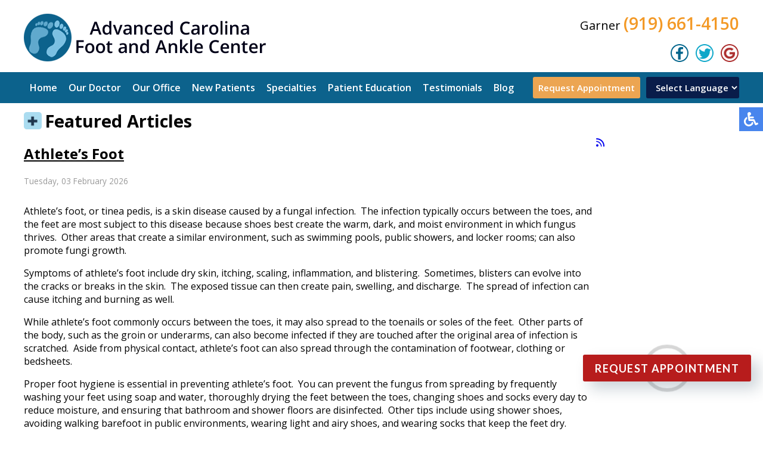

--- FILE ---
content_type: text/html; charset=utf-8
request_url: https://acfac.net/featured-articles/item/266-tarsal-tunnel-syndrome.html
body_size: 14155
content:
<!DOCTYPE html PUBLIC "-//W3C//DTD XHTML 1.0 Transitional//EN" "http://www.w3.org/TR/xhtml1/DTD/xhtml1-transitional.dtd">
<html xmlns="http://www.w3.org/1999/xhtml" xml:lang="en-gb" lang="en-gb" dir="ltr" >
<head>
<!-- Google Tag Manager -->
<!-- End Google Tag Manager -->
<meta charset="utf-8">
<meta name="robots" content="max-snippet:-1, max-image-preview:large, max-video-preview:-1">
<meta name="description" content="Chukwuma Ukata, DPM is a foot doctor that specializes in foot, ankle and heel pain treatments in the Garner, NC area.">
<link rel="preconnect" href="https://fonts.gstatic.com" crossorigin="anonymous" />
<link rel="preload" href="/templates/acfas/images/loc.png" as="image" />
<link rel="preload" href="/templates/acfas/images/spec.png" as="image" />
<link rel="preload" href="/templates/acfas/images/serv.png" as="image" />
<link rel="preload" href="/templates/acfas/images/conn.png" as="image" />
<link rel="preload" href="/media/com_rsblog/webfonts/fa-regular-400.woff2" as="font" crossorigin="anonymous" />
<link rel="preload" href="/media/com_rsblog/webfonts/fa-solid-900.woff2" as="font" crossorigin="anonymous" />
<link rel="modulepreload" href="/media/vendor/bootstrap/js/popover.min.js?5.3.3" fetchpriority="low" />
<link rel="modulepreload" href="/media/vendor/bootstrap/js/alert.min.js?5.3.3" fetchpriority="low" />
<link rel="modulepreload" href="/media/vendor/bootstrap/js/button.min.js?5.3.3" fetchpriority="low" />
<link rel="modulepreload" href="/media/vendor/bootstrap/js/carousel.min.js?5.3.3" fetchpriority="low" />
<link rel="modulepreload" href="/media/vendor/bootstrap/js/collapse.min.js?5.3.3" fetchpriority="low" />
<link rel="modulepreload" href="/media/vendor/bootstrap/js/dropdown.min.js?5.3.3" fetchpriority="low" />
<link rel="modulepreload" href="/media/vendor/bootstrap/js/modal.min.js?5.3.3" fetchpriority="low" />
<link rel="modulepreload" href="/media/vendor/bootstrap/js/offcanvas.min.js?5.3.3" fetchpriority="low" />
<link rel="modulepreload" href="/media/vendor/bootstrap/js/scrollspy.min.js?5.3.3" fetchpriority="low" />
<link rel="modulepreload" href="/media/vendor/bootstrap/js/tab.min.js?5.3.3" fetchpriority="low" />
<link rel="modulepreload" href="/media/vendor/bootstrap/js/toast.min.js?5.3.3" fetchpriority="low" />
<link rel="modulepreload" href="/media/system/js/messages.min.js?9a4811" fetchpriority="low" />
<link href="https://fonts.googleapis.com/css?family=Raleway:400,500,700,600&display=swap" media="all" rel="preload" as="style" onload="this.rel='stylesheet'" />
<link href="https://fonts.googleapis.com/css?family=Open+Sans:400,600,700&display=swap" media="all" rel="preload" as="style" onload="this.rel='stylesheet'" />
<link href="https://fonts.googleapis.com/css?family=Lato:300,400,700&display=swap" media="all" rel="preload" as="style" onload="this.rel='stylesheet'" />
<link href="/media/com_jchoptimize/cache/css/31bb4002c946d63f205b8b4472dceeabd778e9a06a907045114b60e213afd206.css" media="all" rel="preload" as="style" onload="this.rel='stylesheet'" />
<title>Featured Articles | Foot Doctor Garner, NC</title>
<link href="/featured-articles.feed?type=rss" rel="alternate" type="application/rss+xml" title="RSS 2.0">
<link href="/featured-articles.feed?type=atom" rel="alternate" type="application/atom+xml" title="Atom 1.0">
<link href="/templates/acfas/favicon.ico" rel="icon" type="image/vnd.microsoft.icon">
<style>#goog-gt-tt{display:none !important}.goog-te-banner-frame{display:none !important}.goog-te-menu-value:hover{text-decoration:none !important}body{top:0 !important}#google_translate_element2{display:none!important}</style>
<script type="application/json" class="joomla-script-options new">{"bootstrap.tooltip":{".hasTooltip":{"animation":true,"container":"body","html":true,"trigger":"hover focus","boundary":"clippingParents","sanitize":true}},"joomla.jtext":{"ERROR":"Error","MESSAGE":"Message","NOTICE":"Notice","WARNING":"Warning","JCLOSE":"Close","JOK":"OK","JOPEN":"Open"},"system.paths":{"root":"","rootFull":"https:\/\/acfac.net\/","base":"","baseFull":"https:\/\/acfac.net\/"},"csrf.token":"1cb027788fef777e9523305e16575455"}</script>
<!-- Start: Google Structured Data -->
<script type="application/ld+json" data-type="gsd">{"@context":"https://schema.org","@type":"BreadcrumbList","itemListElement":[{"@type":"ListItem","position":1,"name":"Home","item":"https://acfac.net"},{"@type":"ListItem","position":2,"name":"Featured Articles","item":"https://acfac.net/featured-articles/item/266-tarsal-tunnel-syndrome.html"}]}</script>
<!-- End: Google Structured Data -->
<meta name="viewport" content="width=device-width, initial-scale=1.0">
<meta http-equiv="Content-Security-Policy" content="upgrade-insecure-requests">
<style class="jchoptimize-image-attributes">img{max-width:100%;height:auto}</style>
<style class="jchoptimize-critical-css" id="de3f321d92ed7bfe7787d6c9621f6ad6ebf4a1888d3de79009f6f82e206b4d4f">.fa,.fab,.fal,.far,.fas{-moz-osx-font-smoothing:grayscale;-webkit-font-smoothing:antialiased;display:inline-block;font-style:normal;font-variant:normal;text-rendering:auto;line-height:1}.fa-rss:before{content:"\f09e"}.sr-only-focusable:active,.sr-only-focusable:focus{clip:auto;height:auto;margin:0;overflow:visible;position:static;width:auto}.fa,.far,.fas{font-family:Font Awesome\ 5 Free}.fa,.fas{font-weight:900}</style>
<style class="jchoptimize-critical-css" id="de3f321d92ed7bfe7787d6c9621f6ad6b46103edede250bc3c78d61b07102ff9">.rsblog-post a,.rsblog-page a{transition:color .5s}.rsblog-post{margin-bottom:40px}.rsblog-entry-header{margin-bottom:30px}.rsblog-entry-meta{font-size:85%}.rsblog-loadmore{margin-top:-35px;text-align:center}.rsblog-loadmore button{background:rgba(0,0,0,0) none repeat scroll 0 0;border:2px solid #b9b9e8;padding:10px 30px;font-size:0.9rem;font-weight:bold;margin-top:30px}.rsblog-spinner{height:25px;font-size:5px}.rsblog-spinner>div{background-color:#333;height:100%;width:6px;display:inline-block;-webkit-animation:sk-stretchdelay 1.2s infinite ease-in-out;animation:sk-stretchdelay 1.2s infinite ease-in-out}.rsblog-spinner .rect2{-webkit-animation-delay:-1.1s;animation-delay:-1.1s}.rsblog-spinner .rect3{-webkit-animation-delay:-1.0s;animation-delay:-1.0s}.rsblog-spinner .rect4{-webkit-animation-delay:-0.9s;animation-delay:-0.9s}.rsblog-spinner .rect5{-webkit-animation-delay:-0.8s;animation-delay:-0.8s}</style>
<style class="jchoptimize-critical-css" id="de3f321d92ed7bfe7787d6c9621f6ad6c27c2998b342cf177f8cf67a9e6c79e0">button::-moz-focus-inner{padding:0;border:0}.mfp-close:active{top:1px}.mfp-arrow:active{margin-top:-54px}</style>
<style class="jchoptimize-critical-css" id="de3f321d92ed7bfe7787d6c9621f6ad686343796d12526f5773aae2c80986a02">@media screen,projection{body,html{min-height:100%;padding:0;margin:0;font-family:'Open Sans',sans-serif;font-size:16px;-webkit-text-size-adjust:100%}body{width:100%;overflow-x:hidden !important;background-color:#fff}a{text-decoration:none}.clear{clear:both;height:0}input,textarea,button{outline:none}a img{border:none}img{max-width:100%;height:auto}ul{padding:0;margin:0}.left{text-align:left}.content{width:95%;max-width:1200px}.topbg{background:#fff}.topline{border-top:1px solid #fff;border-bottom:1px solid #fff;background:#0c628c}.topline .content{position:relative}.topmen ul{padding:0;margin:0;display:table;border-collapse:collapse;float:left}.topmen ul li{display:table-cell;border-collapse:collapse;padding:13px 0;line-height:26px;font-size:17px}.topmen ul li a,span.separator{text-decoration:none;color:#fff;font-size:16px;font-weight:600;padding:14px 10px 15px;transition:all 0.3s;margin:0 -1px 0 0;white-space:nowrap;overflow:hidden}ul.nav-child.unstyled.small{display:none;position:absolute;background-color:#4390b5;min-width:200px;box-shadow:0px 8px 16px 0px rgba(0,0,0,0.2);padding:5px 10px;z-index:9999;margin-top:13px}ul.nav-child.unstyled.small li{color:#fff;padding:10px 0;text-decoration:none;display:block;text-align:left}ul.nav-child.unstyled.small li a{color:#fff;font-weight:600;font-size:13px;border:none}ul.nav-child.unstyled.small li a:hover,ul.nav-child.unstyled.small ul li.active a,ul.nav-child.unstyled.small li a,.nav-child.unstyled.small li.active a{background:none !important;background-color:none !important}.app{display:flex;justify-content:flex-end;align-items:center}.app a{font-size:15px;font-weight:600;color:#fff;width:180px;text-align:center;padding:8px 0;float:right;margin:8px 10px 7px 0;border-radius:3px;background-color:#eca552;transition:all 0.3s}#google_translate_element2 select.notranslate,select.notranslate{border-radius:3px !important;padding:7px 2px 7px 12px!important;text-transform:none;font-size:15px;font-weight:600;font-family:'Open Sans',sans-serif;border:none;color:#fff;background:#091d4a}.hamb{display:none}.logo{float:left;padding:18px 0 12px}.centerblock{display:inline-block;vertical-align:middle;color:#000;font-size:18px;font-family:'Open Sans',sans-serif;float:left}.topright{float:right;padding:24px 0 0 0;text-align:right;max-width:330px;font-size:20px;line-height:30px}.topphone{display:block}.topphone a,.topleft a{color:#f39926;font-size:28px;font-weight:600;font-family:'Open Sans',sans-serif;white-space:nowrap}.topsocial{float:right;margin-top:5px}.topsoc{display:inline-block;vertical-align:top;margin:10px 0 0 5px}.socio{display:inline-block;vertical-align:top;width:70px;margin:0 2px 0 2px}.secline{padding:15px 0;font-size:16px;background-color:#f3fbff}.con{color:#f5a339;display:inline-block;vertical-align:middle;width:280px;font-size:29px;line-height:37px;font-weight:600}.con .h1{background:url(https://acfac.net/templates/acfas/images/conn.png) no-repeat left top;background-size:auto 70%;padding:0 0 0 35px;background-position:center left}.socleft{display:inline-block;vertical-align:middle;width:320px}.socleft img{padding:0 2px}.socright{display:inline-block;vertical-align:middle;width:305px}.abpm{display:inline-block;margin-left:22px}.footer{background-color:#454545;padding:20px 0;border-top:1px solid #d6ca88}.copyright{font-size:14px;color:#b3b3b3;margin:10px 0}.copyright a{color:#b3b3b3;text-decoration:underline}.h1line{text-align:left}.h1line h1{color:#000;font-size:29px;line-height:37px;font-weight:700;margin:10px 0;background:url(https://acfac.net/templates/acfas/images/serv.png) no-repeat left center;background-size:auto 80%;padding:0 0 0 35px}.topright p,.socleft p,.centerblock p,.topleft p,.colls1 p{padding:0;margin:0;display:inline-block;vertical-align:middle}ul li{font-size:16px;line-height:25px}.rabutton{max-width:350px;position:fixed;right:20px;bottom:80px;z-index:99}.rabutton .wrap{height:100%;display:flex;align-items:center;justify-content:center}.rabutton .buttonrs{min-width:255px;min-height:45px;font-size:18px;font-family:'Lato',sans-serif;font-weight:700;text-transform:uppercase;letter-spacing:1.3px;color:#fff;background:#b71c1c;border:none;border-radius:3px;box-shadow:12px 12px 24px rgb(25 54 78 / 22%);transition:all 0.3s ease-in-out 0s;cursor:pointer;outline:none;position:relative;padding:10px 20px}.rabutton .buttonrs::before{content:'';border-radius:13px;min-width:calc(250px + 28px);min-height:calc(40px + 4px);border:4px solid #bf0000;box-shadow:0 0 60px rgb(195 195 195 / 64%);position:absolute;top:50%;left:50%;transform:translate(-50%,-50%);opacity:0;transition:all .3s ease-in-out 0s}.rabutton .buttonrs::after{content:'';width:30px;height:30px;border-radius:100%;border:6px solid #ccc;position:absolute;z-index:-1;top:50%;left:50%;transform:translate(-50%,-50%);animation:ring 1.5s infinite}@media only screen and (max-width:1260px){.translated-ltr,.topmen ul li a,span.separator{font-size:14px;padding:16px 6px 16px}}@media only screen and (max-width:1203px){.translated-ltr,.topmen ul li a,span.separator{font-size:15px;padding:16px 4px 16px}}@media only screen and (max-width:1100px){.logo{max-width:85%;height:auto}.centerblock{width:41%;float:left}.topmen ul li a,span.separator{font-size:14px;padding:16px 7px}@-moz-document url-prefix(){.topmen ul li a,span.separator{padding:17px 12px 16px 12px !important}.topright{padding:19px 0 0 0}}.app{display:flex;justify-content:flex-end;align-items:center;gap:10px}.app a{font-size:12px;width:140px;padding:8px 0;margin:8px 0 8px 0}#google_translate_element2 select.notranslate,select.notranslate{font-size:12px}}@media only screen and (max-width:1000px){.topmen{display:none}.topmen ul{padding:11px 0 0 0;margin:0;display:block;position:absolute;top:38px;right:0;width:200px;z-index:9999}.topmen ul li{display:block;padding:0;margin:0;border-left:none;border-right:none;background-color:#78d0f5;text-align:left}.topmen ul li a,span.separator{text-decoration:none;color:#fff;font-size:16px;padding:10px 15px;margin:0;transition:background-color 0.3s linear 0s;display:block}@-moz-document url-prefix(){.topmen ul li a,span.separator{padding:10px 15px !important}}.hamb{float:right;height:20px;padding:13px 0;display:block;cursor:pointer;width:auto}ul.nav-child.unstyled.small{display:contents;position:relative;background-color:unset;width:100%;box-shadow:unset;padding:3px 0 4px;margin:0 auto;z-index:unset;text-align:center;margin-top:0;top:0}ul.nav-child.unstyled.small li{color:#fff;padding:6px 5px;text-decoration:none;display:block;margin:0 10px}ul.nav-child.unstyled.small li a{color:#fff;text-decoration:none;font-size:15px;margin:0 5px;padding:0;background:none;background-color:none;padding:2px 5px !important}.app{float:left}}@media only screen and (max-width:955px){.logoline .content{display:-webkit-box;display:-moz-box;display:-ms-flexbox;display:-webkit-flex;display:flex;-webkit-box-orient:vertical;-moz-box-orient:vertical;-webkit-flex-direction:column;-ms-flex-direction:column;flex-direction:column;-webkit-box-align:start;-moz-box-align:start;-ms-flex-align:start;-webkit-align-items:flex-start;align-items:flex-start}.logoline .content .centerblock{-webkit-box-ordinal-group:1;-moz-box-ordinal-group:1;-ms-flex-order:1;-webkit-order:1;order:1;width:100%}.logoline .topright{-webkit-box-ordinal-group:3;-moz-box-ordinal-group:3;-ms-flex-order:3;-webkit-order:3;order:3;width:320px;display:block !important;max-width:100% !important;text-align:center !important;float:none !important;margin:0 auto}.logo{float:none;padding:5px 0 0}.topsocial{max-width:325px;margin:10px auto 0;float:none}.topright{padding:0px}.topright .socio2,.topright .topsoc{margin-top:0}}@media only screen and (max-width:870px){.centerblock{display:inline-block;vertical-align:middle;color:#000;font-size:14px;font-family:'Raleway',sans-serif}.con{display:block;vertical-align:middle;width:280px;border-bottom:1px solid #ababab}.socleft{padding:10px 10px}.socright{padding:10px 10px}.copyright{margin-top:0px}}@media only screen and (max-width:767px){.rabutton{max-width:250px;bottom:15px}.rabutton .buttonrs{min-width:250px;font-size:15px}.rabutton .buttonrs::before{min-width:calc(234px + 16px);min-height:calc(36px + 9px)}}@media only screen and (max-width:570px){.logo{float:none;display:block}.topright{float:none;display:block;text-align:center}.socio,.socleft .socio2{margin-top:15px}.socleft{padding:10px 2% 2% 2%;display:block;float:none;width:auto}.socright{padding:10px 2% 20px 2%;display:block;float:none;width:auto}.h1line h1,body.rsform h1{font-size:18px}}.topbg{transition:all 0.3s ease-in-out}.content-padding{display:block;width:100%}.main-content{position:relative}.topbg{width:100%;transition:all 0.3s ease;z-index:1000}.footer{position:relative;z-index:1}.rsblog-default{float:left;width:80%}h2.rsblog-entry-title{text-align:left;text-decoration:underline}.list-unstyled.list-inline{text-align:left}.rsblog-entry-title>a>span{color:#000 !important;text-decoration:underline}.rsblog-post{text-align:left}.rsblog-post a,.rsblog-page a{color:#000 !important;text-decoration:underline}}</style>
<style class="jchoptimize-critical-css" id="de3f321d92ed7bfe7787d6c9621f6ad696bbe825d530eb3a1b6258f7500465d3">.fa{font-family:var(--fa-style-family,"Font Awesome 6 Free");font-weight:var(--fa-style,900)}.fa,.fa-brands,.fa-duotone,.fa-light,.fa-regular,.fa-solid,.fa-thin,.fab,.fad,.fal,.far,.fas,.fat{-moz-osx-font-smoothing:grayscale;-webkit-font-smoothing:antialiased;display:var(--fa-display,inline-block);font-style:normal;font-variant:normal;line-height:1;text-rendering:auto}.fa-feed:before,.fa-rss:before{content:"\f09e"}:host,:root{--fa-font-brands:normal 400 1em/1 "Font Awesome 6 Brands"}:host,:root{--fa-font-regular:normal 400 1em/1 "Font Awesome 6 Free"}:host,:root{--fa-font-solid:normal 900 1em/1 "Font Awesome 6 Free"}</style>
<style class="jchoptimize-critical-css" id="de3f321d92ed7bfe7787d6c9621f6ad62532fbb8e622c966d5dc884dedb6968c">@media screen,projection{.n2-ss-layer .negatBg,.n2-ss-layers-container.n2-ss-slide-limiter.n2-ow.negatBg .negatBg,.n2-ss-layers-container.n2-ss-slide-limiter.n2-ow.negatBg .negatBg,.animate__slideInUp.negatBg,.jch-lazyloaded.negatBg,.serv-hov.negatBg,.n2-ss-slide .negatBg,.n2-ss-layers-container .negatBg,.n2-ss-slider .negatBg,.maintext-block-serv-wrapper.rha.gently.negatBg,.maintext-block-serv-wrapper .content.negatBg{background-color:unset !important}.n2-ss-layer .ligBg,.n2-ss-layers-container.n2-ss-slide-limiter.n2-ow.ligBg .ligBg,.n2-ss-layers-container.n2-ss-slide-limiter.n2-ow.ligBg .ligBg,.animate__slideInUp.ligBg,.jch-lazyloaded.ligBg,.serv-hov.ligBg,.n2-ss-slide .ligBg,.n2-ss-layers-container .ligBg,.n2-ss-slider .ligBg,.maintext-block-serv-wrapper.rha.gently.ligBg,.maintext-block-serv-wrapper .content.ligBg{background-color:unset !important}body .accessib-block{position:fixed;top:25%;right:-190px;z-index:9999;display:flex;background:transparent !important;-webkit-transition:all 0.5s;-moz-transition:all 0.5s;-o-transition:all 0.5s;transition:all 0.5s;height:40px}.accessib-btn{width:40px;height:40px;background-color:#4885ed;display:flex;align-items:center;justify-content:center}.accessib-btn path{fill:#fff}.accessib-tools{width:190px;background:#fff}.accessib-tools button{display:flex;align-items:center;width:100%;text-align:left;background:transparent;border:none;font-size:13px;padding:5px 10px;margin:0;-webkit-transition:all 0.2s;-moz-transition:all 0.2s;-o-transition:all 0.2s;transition:all 0.2s}.accessib-tools button svg{margin-right:10px}}@keyframes a{0%{-webkit-transform:rotate(0deg);transform:rotate(0deg)}to{-webkit-transform:rotate(1turn);transform:rotate(1turn)}}@keyframes a{0%{-webkit-transform:rotate(0deg);transform:rotate(0deg)}to{-webkit-transform:rotate(1turn);transform:rotate(1turn)}}@keyframes sk-stretchdelay{0%,40%,100%{-webkit-transform:scaleY(0.4)}20%{-webkit-transform:scaleY(1.0)}}@keyframes sk-stretchdelay{0%,40%,100%{transform:scaleY(0.4);-webkit-transform:scaleY(0.4)}20%{transform:scaleY(1.0);-webkit-transform:scaleY(1.0)}}@keyframes ring{0%{width:30px;height:30px;opacity:1}100%{width:200px;height:200px;opacity:0}}</style>
<script data-jch="js0">/*<![CDATA[*/(function(w,d,s,l,i){w[l]=w[l]||[];w[l].push({'gtm.start':new Date().getTime(),event:'gtm.js'});var f=d.getElementsByTagName(s)[0],j=d.createElement(s),dl=l!='dataLayer'?'&l='+l:'';j.async=true;j.src='https://www.googletagmanager.com/gtm.js?id='+i+dl;f.parentNode.insertBefore(j,f);})(window,document,'script','dataLayer','GTM-ML4VWGM');/*]]>*/</script>
<script src="/media/com_jchoptimize/cache/js/c0648232718141489019025064b30afe3d2872cea6019a3d05ddf494a0361041.js"></script>
<script src="/media/vendor/bootstrap/js/popover.min.js?5.3.3" type="module"></script>
<script src="/media/vendor/bootstrap/js/alert.min.js?5.3.3" type="module"></script>
<script src="/media/vendor/bootstrap/js/button.min.js?5.3.3" type="module"></script>
<script src="/media/vendor/bootstrap/js/carousel.min.js?5.3.3" type="module"></script>
<script src="/media/vendor/bootstrap/js/collapse.min.js?5.3.3" type="module"></script>
<script src="/media/vendor/bootstrap/js/dropdown.min.js?5.3.3" type="module"></script>
<script src="/media/vendor/bootstrap/js/modal.min.js?5.3.3" type="module"></script>
<script src="/media/vendor/bootstrap/js/offcanvas.min.js?5.3.3" type="module"></script>
<script src="/media/vendor/bootstrap/js/scrollspy.min.js?5.3.3" type="module"></script>
<script src="/media/vendor/bootstrap/js/tab.min.js?5.3.3" type="module"></script>
<script src="/media/vendor/bootstrap/js/toast.min.js?5.3.3" type="module"></script>
<script src="/media/system/js/messages.min.js?9a4811" type="module"></script>
</head>
<body >
<div class="accessib-block">
<div class="accessib-btn" style="font-size: 10px;">
<svg width="24px" height="24px" viewBox="0 0 24 24" version="1.1" xmlns="http://www.w3.org/2000/svg" xmlns:xlink="http://www.w3.org/1999/xlink">
<g id="Page-1" stroke="none" stroke-width="1" fill="none" fill-rule="evenodd">
<g id="wheelchair-solid" fill="#000000" fill-rule="nonzero">
<path d="M23.2547344,18.0782344 L23.921625,19.4218125 C24.1057969,19.7928281 23.9542969,20.242875 23.5832812,20.4270469 L20.5146094,21.9685781 C19.7623125,22.3420313 18.8479219,22.0245469 18.490125,21.262875 L15.5474531,15 L9,15 C8.25351563,15 7.62065625,14.4510938 7.51504687,13.7121094 C5.92654688,2.5925625 6.0178125,3.2833125 6,3 C6,1.29571875 7.42115625,-0.076640625 9.1430625,0.003328125 C10.7026406,0.07575 11.9578125,1.35825 11.9989219,2.919 C12.0396094,4.46273438 10.9136719,5.75132812 9.43917188,5.96770312 L9.65807813,7.50004688 L15.75,7.50004688 C16.1642344,7.50004688 16.5,7.8358125 16.5,8.25004687 L16.5,9.75004687 C16.5,10.1642813 16.1642344,10.5000469 15.75,10.5000469 L10.0866563,10.5000469 L10.3009687,12.0000469 L16.5,12.0000469 C17.0813636,12.0000547 17.6103689,12.3359937 17.8575937,12.8621719 L20.5536094,18.6 L22.2494531,17.7398906 C22.6204688,17.5557188 23.0705625,17.7072188 23.2547344,18.0782344 Z M14.5949062,16.5 L13.4461875,16.5 C13.081125,19.0408125 10.8901875,21 8.25,21 C5.35514062,21 3,18.6448594 3,15.75 C3,13.8044531 4.06378125,12.1027031 5.6401875,11.1958125 C5.4661875,9.97870313 5.319375,8.952375 5.1954375,8.08645313 C2.1541875,9.303 0,12.2795156 0,15.75 C0,20.2990781 3.70092188,24 8.25,24 C11.6189063,24 14.5221563,21.9699375 15.8020313,19.069125 L14.5949062,16.5 Z" id="Shape"></path>
</g>
</g>
</svg>
</div>
<div class="accessib-tools">
<button class="increaseFont clean-gray">
<svg style="width:24px;height:24px" viewBox="0 0 24 24">
<path d="M5.12,14L7.5,7.67L9.87,14M6.5,5L1,19H3.25L4.37,16H10.62L11.75,19H14L8.5,5H6.5M18,7L13,12.07L14.41,13.5L17,10.9V17H19V10.9L21.59,13.5L23,12.07L18,7Z" />
</svg>
            Increase Font Size
        </button>
<button class="decreaseFont clean-gray">
<svg style="width:24px;height:24px" viewBox="0 0 24 24">
<path d="M5.12,14L7.5,7.67L9.87,14M6.5,5L1,19H3.25L4.37,16H10.62L11.75,19H14L8.5,5H6.5M18,17L23,11.93L21.59,10.5L19,13.1V7H17V13.1L14.41,10.5L13,11.93L18,17Z" />
</svg>
            Decrease Font Size
        </button>
<button class="grayscaleAll clean-gray">
<svg style="width:24px;height:24px" viewBox="0 0 24 24">
<path d="M11,7A2,2 0 0,0 9,9V15A2,2 0 0,0 11,17H13A2,2 0 0,0 15,15V11H13V15H11V9H15V7H11Z" />
</svg>
            Grayscale
        </button>
<button class="negativeBg clean-gray">
<svg style="width:24px;height:24px" viewBox="0 0 24 24">
<path d="M9,7V17H11V12L13,17H15V7H13V12L11,7H9M5,3H19A2,2 0 0,1 21,5V19A2,2 0 0,1 19,21H5A2,2 0 0,1 3,19V5A2,2 0 0,1 5,3Z" />
</svg>
            Negative Background
        </button>
<button class="lightBg clean-gray">
<svg style="width:24px;height:24px" viewBox="0 0 24 24">
<path d="M9,7H11V15H15V17H9V7M5,3H19A2,2 0 0,1 21,5V19A2,2 0 0,1 19,21H5A2,2 0 0,1 3,19V5A2,2 0 0,1 5,3M5,5V19H19V5H5Z" />
</svg>
            Light Background
        </button>
<button class="underlineLinks clean-gray">
<svg style="width:24px;height:24px" viewBox="0 0 24 24">
<path d="M3.9,12C3.9,10.29 5.29,8.9 7,8.9H11V7H7A5,5 0 0,0 2,12A5,5 0 0,0 7,17H11V15.1H7C5.29,15.1 3.9,13.71 3.9,12M8,13H16V11H8V13M17,7H13V8.9H17C18.71,8.9 20.1,10.29 20.1,12C20.1,13.71 18.71,15.1 17,15.1H13V17H17A5,5 0 0,0 22,12A5,5 0 0,0 17,7Z" />
</svg>
            Underline Links
        </button>
<button class="resetAll clean-gray">
<svg style="width:24px;height:24px" viewBox="0 0 24 24">
<path d="M2 12C2 16.97 6.03 21 11 21C13.39 21 15.68 20.06 17.4 18.4L15.9 16.9C14.63 18.25 12.86 19 11 19C4.76 19 1.64 11.46 6.05 7.05C10.46 2.64 18 5.77 18 12H15L19 16H19.1L23 12H20C20 7.03 15.97 3 11 3C6.03 3 2 7.03 2 12Z" />
</svg>
            Reset All
        </button>
</div>
</div>
<div id="fb-root"></div>
<!-- Google Tag Manager (noscript) -->
<noscript><iframe src="https://www.googletagmanager.com/ns.html?id=GTM-ML4VWGM"
    height="0" width="0" style="display:none;visibility:hidden"></iframe></noscript>
<!-- End Google Tag Manager (noscript) -->
<!--  <div class="ofc-ada-screen-reader">
        <span class="ofc-ada-description">If you need a more accessible version of this website, click this button on the right.</span>
        <span class="ofc-ada-button"><a href="#" onclick="javascript:switchtemplate(13);">Switch to Accessible Site</a></span>
    </div> -->
<!--covid-19-->
<!--<div class="noticeCOVID">
        <div class="text">Our Garner office is OPEN and following CDC guidelines. Our Kenansville office is temporarily closed.<br />For more information, call us today!     
        </div> 
        <div class="text">Our office is OPEN and following CDC guidelines.</div> 
    </div>-->
<div class="topbg">
<!--logoline-->
<div class="logoline">
<center>
<div class="content">
<div class="centerblock">
<a href="/index.php"><img src="/templates/acfas/images/logo.png" class="logo" width="420" height="90" /></a>
</div>
<div class="topright">
<span class="topphone">
<p>Garner <a href="tel:919-661-4150">(919) 661-4150</a></p>
<div class="topsocial">
<div class="topsoc">
<a href="https://www.facebook.com/Advanced-Carolina-Foot-and-Ankle-Center-PLLC-161730257178735" target="_blank" rel="noopener noreferrer">
<img src="/images/fb-ico_n.png" alt="" width="32" height="32" />
</a>
</div>
<div class="topsoc">
<a href="https://twitter.com/ACFAC_" target="_blank" rel="noopener noreferrer">
<img src="/images/twit-ico_n.png" alt="" width="32" height="32" />
</a>
</div>
<div class="topsoc">
<a href="https://search.google.com/local/writereview?placeid=ChIJ8xFHamRgrIkRJUXeX278lG4" target="_blank" rel="noopener noreferrer">
<img src="/images/goog-ico_n.png" alt="" width="32" height="32" />
</a>
</div>
</div>
</span>
</div>
<div class="clear"></div>
</div>
</center>
</div>
<!--topmenu-->
<div class="topline">
<center>
<div class="content left">
<div class="topmen">
<ul>
<li class="item-101"><a href="/" >Home</a></li><li class="item-129"><a href="/our-doctor.html" >Our Doctor</a></li><li class="item-472"><a href="/garner.html" >Our Office</a></li><li class="item-131"><a href="/new-patients.html" >New Patients</a></li><li class="item-699 divider deeper parent"><span class="separator">
	Specialties</span>
<ul class="nav-child unstyled small"><li class="item-700"><a href="/wound-care.html" >Wound Care</a></li><li class="item-701"><a href="/heel-pain.html" >Heel Pain</a></li><li class="item-702"><a href="/ingrown-toenails.html" >Ingrown Toenail</a></li><li class="item-703"><a href="/diabetic-foot.html" >Diabetic Foot</a></li></ul></li><li class="item-132"><a href="/patient-education.html" >Patient Education</a></li><li class="item-698"><a href="/testimonials.html" >Testimonials</a></li><li class="item-832"><a href="/blog.html" >Blog</a></li></ul>
</div>
<img src="/templates/acfas/images/hamb.png" class="hamb" width="52" height="40" />
<div class="app"><a style="display: block;" href="/request-appointment.html">Request Appointment</a> <div class="translate"><div class="moduletable ">
<script type="text/javascript">/*<![CDATA[*/function GTranslateGetCurrentLang(){var keyValue=document.cookie.match('(^|;) ?googtrans=([^;]*)(;|$)');return keyValue?keyValue[2].split('/')[2]:null;}
function GTranslateFireEvent(element,event){try{if(document.createEventObject){var evt=document.createEventObject();element.fireEvent('on'+event,evt)}else{var evt=document.createEvent('HTMLEvents');evt.initEvent(event,true,true);element.dispatchEvent(evt)}}catch(e){}}
function doGTranslate(lang_pair){if(lang_pair.value)lang_pair=lang_pair.value;if(lang_pair=='')return;var lang=lang_pair.split('|')[1];if(GTranslateGetCurrentLang()==null&&lang==lang_pair.split('|')[0])return;var teCombo;var sel=document.getElementsByTagName('select');for(var i=0;i<sel.length;i++)if(sel[i].className=='goog-te-combo')teCombo=sel[i];if(document.getElementById('google_translate_element2')==null||document.getElementById('google_translate_element2').innerHTML.length==0||teCombo.length==0||teCombo.innerHTML.length==0){setTimeout(function(){doGTranslate(lang_pair)},500)}else{teCombo.value=lang;GTranslateFireEvent(teCombo,'change');GTranslateFireEvent(teCombo,'change')}}/*]]>*/</script>
<div id="google_translate_element2"></div>
<script type="text/javascript">function googleTranslateElementInit2(){new google.translate.TranslateElement({pageLanguage:'en',autoDisplay:false},'google_translate_element2');}</script>
<script type="text/javascript" src="//translate.google.com/translate_a/element.js?cb=googleTranslateElementInit2"></script>
<select onchange="doGTranslate(this);" class="notranslate"><option value="">Select Language</option><option value="en|en" style="font-weight:bold;">English</option><option value="en|es" style="">Español</option></select></div>
</div></div>
<div class="clear"></div>
</div>
</center>
</div>
</div>
<div class="topbg-placeholder"></div>
<div class="main-content">
<div class="content-padding"></div>
<center>
<div class="content">
<div class="doc-bio">
</div>
<!-- inner pages-->
<div class="rsblog-main-container rsblog-default">
<div class="h1line">
<h1>Featured Articles</h1>
</div>
<div style="position: relative">
<a style="position: absolute; left: 100%;"

                   href="/featured-articles.feed?type=rss"

                   class="hasTooltip"

                   title="<strong>RSS</strong><br>RSS Feed"

                   data-bs-placement='bottom'

                ><i class="fa fa-rss"></i></a>
</div>
<div id="rsblog-container">
<article class="rsblog-post">
<div class="">
<header class="rsblog-entry-header">
<h2 class="rsblog-entry-title">
<a href="/featured-articles/athletes-foot-3.html">
<span>Athlete’s Foot</span>
</a>
</h2>
<div class="rsblog-entry-meta">
<ul class="list-unstyled list-inline">
<span class="list-inline-item">
<time style="color: #999;">Tuesday, 03 February 2026  </time>
</span>
</ul>
</div>
</header>
<div class="rsblog-entry-content">
<!--    <div class="rsblog-entry-image">-->
<!--        <a href="/-->
<!--">-->
<!--            <img class="rsblog-entry-thumb img-polaroid" src="/-->
<!--?nocache=-->
<!--" alt="--><!--">-->
<!--        </a>-->
<!--    </div>-->
<div>
<p>Athlete&rsquo;s foot, or tinea pedis, is a skin disease caused by a fungal infection. &nbsp;The infection typically occurs between the toes, and the feet are most subject to this disease because shoes best create the warm, dark, and moist environment in which fungus thrives. &nbsp;Other areas that create a similar environment, such as swimming pools, public showers, and locker rooms; can also promote fungi growth.&nbsp;</p>
<p>Symptoms of athlete&rsquo;s foot include dry skin, itching, scaling, inflammation, and blistering. &nbsp;Sometimes, blisters can evolve into the cracks or breaks in the skin. &nbsp;The exposed tissue can then create pain, swelling, and discharge. &nbsp;The spread of infection can cause itching and burning as well.</p>
<p>While athlete&rsquo;s foot commonly occurs between the toes, it may also spread to the toenails or soles of the feet. &nbsp;Other parts of the body, such as the groin or underarms, can also become infected if they are touched after the original area of infection is scratched. &nbsp;Aside from physical contact, athlete&rsquo;s foot can also spread through the contamination of footwear, clothing or bedsheets.</p>
<p>Proper foot hygiene is essential in preventing athlete&rsquo;s foot. &nbsp;You can prevent the fungus from spreading by frequently washing your feet using soap and water, thoroughly drying the feet between the toes, changing shoes and socks every day to reduce moisture, and ensuring that bathroom and shower floors are disinfected. &nbsp;Other tips include using shower shoes, avoiding walking barefoot in public environments, wearing light and airy shoes, and wearing socks that keep the feet dry.</p>
<p>While treatment for athlete&rsquo;s foot can involve topical or oral antifungal drugs, mild cases of the infection can be treated by dusting foot powder in shoes and socks. &nbsp;Any treatment used can be supplemented by frequently bathing the feet and drying the toes. &nbsp;If proper foot hygiene and self-care do not ease your case of athlete&rsquo;s foot, contact your podiatrist. &nbsp;He will determine if the underlying cause of your condition is truly a fungus. &nbsp;If that is the case, a comprehensive treatment plan may be suggested with the inclusion of prescription antifungal medications.</p>
</div>
</div>
</div>
</article>
<article class="rsblog-post">
<div class="">
<header class="rsblog-entry-header">
<h2 class="rsblog-entry-title">
<a href="/featured-articles/obesity-and-the-feet-2.html">
<span>Obesity and the Feet</span>
</a>
</h2>
<div class="rsblog-entry-meta">
<ul class="list-unstyled list-inline">
<span class="list-inline-item">
<time style="color: #999;">Tuesday, 27 January 2026  </time>
</span>
</ul>
</div>
</header>
<div class="rsblog-entry-content">
<!--    <div class="rsblog-entry-image">-->
<!--        <a href="/-->
<!--">-->
<!--            <img class="rsblog-entry-thumb img-polaroid" src="/-->
<!--?nocache=-->
<!--" alt="--><!--">-->
<!--        </a>-->
<!--    </div>-->
<div>
<p>Obesity is a common problem in American society. Approximately one third of the U.S. population is obese. Obesity is defined as a body mass index greater than 30. Obesity has the power to affect different aspects of the body, and one of the most common problems it causes is foot pain. There have been many studies that found a connection between an increased BMI and foot problems. A simple activity such as walking up a flight of stairs can increase pressure on the ankle by four to six times.</p>
<p>Being overweight causes the body to compensate for the extra weight by changing the way it moves. Consequently, people who struggle with obesity commonly have arch problems in their feet. Obesity causes the arch to break by stretching the ligaments and tendons that hold the bones in the foot together. When the arch lowers, the foot may eventually fall flat. Collapsed foot arches fail to provide adequate shock absorption which eventually leads to foot pain. Other conditions that may be caused by flat feet are pronation, plantar fasciitis, weak ankles, and shin splints.</p>
<p>Foot problems that are caused by obesity may be treated by wearing proper footwear. Proper shoes will allow your feet to have better circulation around the arch and ankle. Additionally, those with obesity often discover that typical heel pain remedies are not effective for them.&nbsp; They will find that their plantar fascia is easily injured, and it is often inflamed. The best way to treat this problem is to implement lifestyle changes. A few good ways to improve your diet are to reduce calories, fill up on fruits and veggies, and to limit sugars.</p>
<p>Custom foot orthotics can prevent foot problems if you&rsquo;re carrying excess weight or are trying to lose weight. The purpose of orthotics is to provide shock absorption to decrease the amount of stress on the joints to prevent arthritis.</p>
</div>
</div>
</div>
</article>
<article class="rsblog-post">
<div class="">
<header class="rsblog-entry-header">
<h2 class="rsblog-entry-title">
<a href="/featured-articles/foot-pain-18.html">
<span>Foot Pain</span>
</a>
</h2>
<div class="rsblog-entry-meta">
<ul class="list-unstyled list-inline">
<span class="list-inline-item">
<time style="color: #999;">Tuesday, 20 January 2026  </time>
</span>
</ul>
</div>
</header>
<div class="rsblog-entry-content">
<!--    <div class="rsblog-entry-image">-->
<!--        <a href="/-->
<!--">-->
<!--            <img class="rsblog-entry-thumb img-polaroid" src="/-->
<!--?nocache=-->
<!--" alt="--><!--">-->
<!--        </a>-->
<!--    </div>-->
<div>
<p>Our feet are arguably the most important parts of our bodies because they are responsible for getting us from place to place.&nbsp; However, we often don&rsquo;t think about our feet until they begin to hurt. If you have pain in your feet, you need to first determine where on the foot you are experiencing it to get to the root of the problem. The most common areas to feel pain on the foot are the heel and the ankle.</p>
<p>Heel pain is most commonly attributed to a condition called plantar fasciitis. Plantar fasciitis occurs when the plantar fascia, which is the band of tough tissue connecting the heel bone to the toes becomes inflamed. Plantar fasciitis pain is usually worse in the morning, and it tends to go away throughout the day. If you have plantar fasciitis, you should rest your foot and do heel and foot muscles stretches. Wearing shoes with proper arch support and a cushioned sole has also been proven to be beneficial.</p>
<p>Some common symptoms of foot pain are redness, swelling, and stiffness. Foot pain can be dull or sharp depending on its underlying cause. Toe pain can also occur, and it is usually caused by gout, bunions, hammertoes, ingrown toenails, sprains, fractures, and corns.</p>
<p>If you have severe pain in your feet, you should immediately seek assistance from your podiatrist for treatment. Depending on the cause of your pain, your podiatrist may give you a variety of treatment options.</p>
</div>
</div>
</div>
</article>
<article class="rsblog-post">
<div class="">
<header class="rsblog-entry-header">
<h2 class="rsblog-entry-title">
<a href="/featured-articles/heel-pain-5.html">
<span>Heel Pain</span>
</a>
</h2>
<div class="rsblog-entry-meta">
<ul class="list-unstyled list-inline">
<span class="list-inline-item">
<time style="color: #999;">Tuesday, 13 January 2026  </time>
</span>
</ul>
</div>
</header>
<div class="rsblog-entry-content">
<!--    <div class="rsblog-entry-image">-->
<!--        <a href="/-->
<!--">-->
<!--            <img class="rsblog-entry-thumb img-polaroid" src="/-->
<!--?nocache=-->
<!--" alt="--><!--">-->
<!--        </a>-->
<!--    </div>-->
<div>
<p>Heel pain can be difficult to deal with, especially if you do not know what the underlying cause is. If you ignore your heel pain, the pain can magnify and potentially develop into a chronic condition. Depending on the location of your heel pain, you have developed a specific condition. &nbsp;</p>
<p>One condition is plantar fasciitis.&nbsp; Plantar fasciitis is caused by the inflammation of the plantar fascia, or the band of tissue that connects the heel bone to the base of the toes. The pain from this condition is initially mild but can intensify as more steps are taken when you wake up in the morning. To treat this condition, medication will likely be necessary. Plantar fasciitis is often associated with heel spurs; both require rest and special stretching exercises.</p>
<p>There are various options your podiatrist may suggest for heel pain.&nbsp; Treatment options for heel pain typically include non-steroidal anti-inflammatory drugs (NSAIDS), which may reduce swelling and pain. Other options are physical therapy, athletic taping, and orthotics. In severe cases of heel pain, surgery may be required.</p>
<p>Preventing heel pain is possible.&nbsp; If you are looking to prevent heel pain from developing in the future, be sure to wear shoes that fit you properly and do not have worn down heels or soles. Be sure to warm up properly before participating in strenuous activities or sports that place a lot of a stress on the heels. If you are experiencing any form of heel pain, speak with your podiatrist to determine the underlying cause and receive the treatment you need.</p>
</div>
</div>
</div>
</article>
<article class="rsblog-post">
<div class="">
<header class="rsblog-entry-header">
<h2 class="rsblog-entry-title">
<a href="/featured-articles/choosing-the-right-running-shoe-for-your-foot-type-1.html">
<span>Choosing the Right Running Shoe for Your Foot Type</span>
</a>
</h2>
<div class="rsblog-entry-meta">
<ul class="list-unstyled list-inline">
<span class="list-inline-item">
<time style="color: #999;">Tuesday, 06 January 2026  </time>
</span>
</ul>
</div>
</header>
<div class="rsblog-entry-content">
<!--    <div class="rsblog-entry-image">-->
<!--        <a href="/-->
<!--">-->
<!--            <img class="rsblog-entry-thumb img-polaroid" src="/-->
<!--?nocache=-->
<!--" alt="--><!--">-->
<!--        </a>-->
<!--    </div>-->
<div>
<p>Running may seem like a simple to do. However, running is actually a complex movement that puts stress on the ligaments, bones, and joints of the body.&nbsp; Selecting the correct running shoe is important for increasing performance and avoiding risk of injury.&nbsp; Running shoes should be selected based on your foot type.&nbsp; Considerations such as trail versus road shoes are important. Your foot type dictates the degree of cushioning, stability and motion control you require.&nbsp; The most accurate way to learn your foot type is to visit a local shop that specializes in running shoes.&nbsp; Professionals can measure your arch type, stride and gait and help you with your shoe needs.</p>
<p>The design of running shoes is created around the idea of pronation.&nbsp; Pronation is the natural rolling movement of your ankle from the outside to inside when your foot strikes the ground.&nbsp; If you run properly you strike the ground on the outside of your heel and roll in the direction of your big toe before pushing off once more.&nbsp; Pronation is beneficial because it assists the lower half of your body in absorbing shock and storing energy.&nbsp; Those considered neutral runners pronate correctly and do not need running shoes that help correct their form.&nbsp; Neutral runners can choose from a wide variety of shoes, including barefoot or minimal types.&nbsp; However, those who have arch problems or who adopt an incorrect form while running may experience too much or too little pronation. They may require running shoes that offer additional support.</p>
<p>Those who overpronate experience an over-abundance of ankle rolling.&nbsp; Even while standing, those who severely overpronate display ankles that are angled inward.&nbsp; It is not uncommon for them to have flat feet or curved legs. &nbsp;The tendency to overpronate may cause many injuries.&nbsp; Areas that tend to become injured are the knees, ankles, and Achilles tendon.&nbsp; If you find that you have a tendency to overpronate, you should look at shoes that provide extra stability and motion-control.&nbsp; Motion-control shoes are straight and firm. Shoes of this type do not curve at the tip.&nbsp; The restricted flexibility along the middle of the shoe prohibits the foot from rolling too far inward as your foot strikes the ground.</p>
<p>A less common problem is underpronation.&nbsp; Underpronation, also called supination, is when the feet are unable to roll inward during landing.&nbsp; Those who underpronate have feet that lack flexibility and high arches.&nbsp; This prevents any kind of shock absorption, even though it does place less rotational stress on ankles and knees.&nbsp; This added force can cause fractures, ligament tears, and muscle strains because the legs are trying to compensate for the impact.&nbsp; Those who underpronate need shoes with more cushioning and flexibility.&nbsp; If you have a tendency to underpronate, selecting stability or motion-control shoes may cause you more problems by continuing to prevent pronation.</p>
</div>
</div>
</div>
</article></div>
<div class="clearfix"></div>
<script>/*<![CDATA[*/function rsb_load_more(root,containerClass,container){let archive='';var itemid=parseInt(jQuery('#itemid').text());var lstart=jQuery('.'+containerClass+' article').length;jQuery('#rsblog-load-text').css('display','none');jQuery('.rsblog-spinner').css('display','');jQuery.ajax({url:root+'index.php?option=com_rsblog&view=posts&format=raw&tmpl=component&Itemid='+itemid+'&archive='+archive,type:'post',dataType:'html',data:{'limitstart':lstart}}).done(function(response){jQuery('#'+container).append(response);if(containerClass=='rsblog-timeline'){rsb_hide_blocks();}
jQuery('#rsblog-load-text').css('display','');jQuery('.rsblog-spinner').css('display','none');if(jQuery('.'+containerClass+' article').length>=parseInt(jQuery('#total').text())){jQuery('.rsblog-loadmore').css('display','none');}});}/*]]>*/</script>
<div class="rsblog-loadmore">
<button type="button" onclick="rsb_load_more('https://acfac.net/', 'rsblog-default', 'rsblog-container');">
<span id="rsblog-load-text">Load more</span>
<div class="rsblog-spinner" style="display: none;">
<div class="rect1"></div>
<div class="rect2"></div>
<div class="rect3"></div>
<div class="rect4"></div>
<div class="rect5"></div>
</div>
</button>
<span id="itemid" style="display: none;">836</span>
<span id="total" style="display: none;">360</span>
</div>
</div>
<div class="clear"></div>
</div>
</center>
<!--mainpage content 1st line-->
<div class="secline">
<center>
<div class="content">
<div class="con"><span class="h1">Connect With Us</span></div>
<div class="socleft">
<div class="socio"><a href="https://www.facebook.com/Advanced-Carolina-Foot-and-Ankle-Center-PLLC-161730257178735" target="_blank" rel="noopener noreferrer"> <img src="/images/fb-ico.png" alt="fb ico" width="56" height="56" /> </a></div>
<div class="socio"><a href="https://twitter.com/ACFAC_" target="_blank" rel="noopener noreferrer"> <img src="/images/x.png" alt="x" width="60" height="60" /> </a></div>
<div class="socio"><a href="https://search.google.com/local/writereview?placeid=ChIJ8xFHamRgrIkRJUXeX278lG4" target="_blank" rel="noopener noreferrer"> <img src="/images/goog-ico_big.png" alt="" width="60" height="60" /> </a></div>
<div class="socio"><a href="/component/k2/latest.html?Itemid=127" target="_blank" rel="noopener noreferrer"> <img src="/images/blog.png" alt="blog" width="56" height="56" /> </a></div>
</div>
<div class="socright"><a href="/featured-articles.html" target="_blank" rel="noreferrer"> <img src="/images/pod.jpg" alt="" width="112" height="112" /> </a>
<div class="abpm"><img src="/images/abpm.png" alt="" width="139" height="112" /></div>
</div>
<div class="clear"></div>
</div>
</center>
</div>
<!--footer-->
<div class="footer">
<center>
<div class="content">
<div class="copyright">
<p>Copyright © Advanced Carolina Foot and Ankle Center | <a href="/sitemap.html?view=html&amp;id=1">Site Map</a> | <a href="/nondiscrimination-policy.html">Nondiscrimination Policy</a> | Design by: <a href="http://podiatrycontentconnection.com/" target="_blank" rel="noopener noreferrer">Podiatry Content Connection</a></p>
</div>
</div>
</center>
</div>
<div id="system-message-container" aria-live="polite"></div>
<div class="rabutton">
<div class="wrap">
<button class="buttonrs" onclick="location.href='https://acfac.net/request-appointment.html';">Request Appointment</button>
</div>
</div>
</div>
<script>document.addEventListener('DOMContentLoaded',function(){const header=document.querySelector('.topbg');let headerHeight=header.offsetHeight;let placeholder=document.createElement('div');let scrollPosition=0;function handleScroll(){const currentScroll=window.pageYOffset;if(currentScroll>100){if(!header.classList.contains('fixed')){placeholder.style.height=headerHeight+'px';header.parentNode.insertBefore(placeholder,header);header.classList.add('fixed');}}else{if(header.classList.contains('fixed')){header.classList.remove('fixed');if(placeholder.parentNode){placeholder.parentNode.removeChild(placeholder);}}}
scrollPosition=currentScroll;}
window.addEventListener('scroll',handleScroll);});</script>
<link rel="preload" href="/media/com_jchoptimize/cache/css/31bb4002c946d63f205b8b4472dceeab97986a4214f7bc1da4c7fa91a4946d06.css" as="style" onload="this.rel='stylesheet'" fetchpriority="low" />
<link rel="preload" href="/media/com_jchoptimize/cache/css/31bb4002c946d63f205b8b4472dceeab5560e61a1e6b1337a61cd2a47aa9f585.css" as="style" onload="this.rel='stylesheet'" fetchpriority="low" />
<link rel="preload" href="/media/com_jchoptimize/cache/css/31bb4002c946d63f205b8b4472dceeabf8967f131fd0cbfef2f649b551dfabd9.css" as="style" onload="this.rel='stylesheet'" fetchpriority="low" />
<link rel="preload" href="/media/com_jchoptimize/cache/css/31bb4002c946d63f205b8b4472dceeab67f6ad6f4df64f765210f7dee5b0e66d.css" as="style" onload="this.rel='stylesheet'" fetchpriority="low" />
<link rel="preload" href="/media/com_jchoptimize/cache/css/31bb4002c946d63f205b8b4472dceeab06cb2cf56dee1082b0a4c2b47ec79370.css" as="style" onload="this.rel='stylesheet'" fetchpriority="low" />
<link rel="preload" href="/media/com_jchoptimize/cache/css/31bb4002c946d63f205b8b4472dceeab0722cc161951176daa16ffb90b9cc5de.css" as="style" onload="this.rel='stylesheet'" fetchpriority="low" />
<link rel="preload" href="/media/com_jchoptimize/cache/css/31bb4002c946d63f205b8b4472dceeab4ad0be93ef6c822ece65807f4412c54c.css" as="style" onload="this.rel='stylesheet'" fetchpriority="low" />
<link rel="preload" href="/media/com_jchoptimize/cache/css/31bb4002c946d63f205b8b4472dceeabbacc6eba8cdd0f74d0c431436cfe560b.css" as="style" onload="this.rel='stylesheet'" fetchpriority="low" />
<link rel="preload" href="/media/com_jchoptimize/cache/css/31bb4002c946d63f205b8b4472dceeabee37269546c7614464b68d0de5a93e55.css" as="style" onload="this.rel='stylesheet'" fetchpriority="low" />
<link rel="preload" href="/media/com_jchoptimize/cache/css/31bb4002c946d63f205b8b4472dceeabe462be2e29464cecea54a4f26d040f37.css" as="style" onload="this.rel='stylesheet'" fetchpriority="low" />
</body>
</html>

--- FILE ---
content_type: text/css
request_url: https://acfac.net/media/com_jchoptimize/cache/css/31bb4002c946d63f205b8b4472dceeabd778e9a06a907045114b60e213afd206.css
body_size: 327
content:
@charset "UTF-8";@font-face{src:url(https://acfac.net/media/com_rsblog/webfonts/fa-regular-400.eot);src:url(https://acfac.net/media/com_rsblog/webfonts/fa-regular-400.eot#iefix) format("embedded-opentype"),url(https://acfac.net/media/com_rsblog/webfonts/fa-regular-400.woff2) format("woff2"),url(https://acfac.net/media/com_rsblog/webfonts/fa-regular-400.woff) format("woff"),url(https://acfac.net/media/com_rsblog/webfonts/fa-regular-400.ttf) format("truetype"),url(https://acfac.net/media/com_rsblog/webfonts/fa-regular-400.svg#fontawesome) format("svg");font-family:Font Awesome\ 5 Free;font-style:normal;font-weight:400;font-display:swap}
@font-face{src:url(https://acfac.net/media/com_rsblog/webfonts/fa-solid-900.eot);src:url(https://acfac.net/media/com_rsblog/webfonts/fa-solid-900.eot#iefix) format("embedded-opentype"),url(https://acfac.net/media/com_rsblog/webfonts/fa-solid-900.woff2) format("woff2"),url(https://acfac.net/media/com_rsblog/webfonts/fa-solid-900.woff) format("woff"),url(https://acfac.net/media/com_rsblog/webfonts/fa-solid-900.ttf) format("truetype"),url(https://acfac.net/media/com_rsblog/webfonts/fa-solid-900.svg#fontawesome) format("svg");font-family:Font Awesome\ 5 Free;font-style:normal;font-weight:900;font-display:swap}
@font-face{src:url(https://cdnjs.cloudflare.com/ajax/libs/font-awesome/6.1.1/webfonts/fa-brands-400.woff2) format("woff2"),url(https://cdnjs.cloudflare.com/ajax/libs/font-awesome/6.1.1/webfonts/fa-brands-400.ttf) format("truetype");font-family:"Font Awesome 6 Brands";font-style:normal;font-weight:400;font-display:swap}
@font-face{src:url(https://cdnjs.cloudflare.com/ajax/libs/font-awesome/6.1.1/webfonts/fa-regular-400.woff2) format("woff2"),url(https://cdnjs.cloudflare.com/ajax/libs/font-awesome/6.1.1/webfonts/fa-regular-400.ttf) format("truetype");font-family:"Font Awesome 6 Free";font-style:normal;font-weight:400;font-display:swap}
@font-face{src:url(https://cdnjs.cloudflare.com/ajax/libs/font-awesome/6.1.1/webfonts/fa-solid-900.woff2) format("woff2"),url(https://cdnjs.cloudflare.com/ajax/libs/font-awesome/6.1.1/webfonts/fa-solid-900.ttf) format("truetype");font-family:"Font Awesome 6 Free";font-style:normal;font-weight:900;font-display:swap}


--- FILE ---
content_type: text/css
request_url: https://acfac.net/media/com_jchoptimize/cache/css/31bb4002c946d63f205b8b4472dceeab4ad0be93ef6c822ece65807f4412c54c.css
body_size: 5541
content:
@charset "UTF-8";
@media screen,projection{body,html{min-height:100%;padding:0;margin:0;font-family:'Open Sans',sans-serif;font-size:16px;-webkit-text-size-adjust:100%}body{width:100%;overflow-x:hidden !important;background-color:#fff}a{text-decoration:none}.clear{clear:both;height:0}input,textarea,button{outline:none}a img{border:none}img{max-width:100%;height:auto}ul{padding:0;margin:0}.left{text-align:left}span.semi{font-weight:600}.coloredtext{color:#f39926;font-weight:bold}.noticeCOVID{text-align:center;min-height:20px;background-color:#0f80b7;text-shadow:1px 1px #000;font-weight:bold;color:#fff;display:block;margin:0 auto;position:relative;font-size:18px;padding:10px 2%;width:96%}.noticeCOVID .text{max-width:1300px;margin:0 auto}.noticeCOVID a{color:#fff;display:inline-block;margin-top:10px}.noticeCOVID a.topbutton{color:#000;font-size:16px;font-weight:700;padding:8px 15px;border-radius:5px;background-color:#FFEB3B;margin:11px auto 0;display:block;max-width:260px;text-align:center;text-decoration:none;text-shadow:none}.content{width:95%;max-width:1200px}.topbg{background:#fff}.topline{border-top:1px solid #fff;border-bottom:1px solid #fff;background:#0c628c}.topline .content{position:relative}.topmen ul{padding:0;margin:0;display:table;border-collapse:collapse;float:left}.topmen ul li{display:table-cell;border-collapse:collapse;padding:13px 0;line-height:26px;font-size:17px}.topmen ul li a,span.separator{text-decoration:none;color:#fff;font-size:16px;font-weight:600;padding:14px 10px 15px;transition:all 0.3s;margin:0 -1px 0 0;white-space:nowrap;overflow:hidden}.topmen ul li a:hover,.topmen ul li.active a{background-color:#4390b5;margin:0 -1px 0 0}ul.nav-child.unstyled.small{display:none;position:absolute;background-color:#4390b5;min-width:200px;box-shadow:0px 8px 16px 0px rgba(0,0,0,0.2);padding:5px 10px;z-index:9999;margin-top:13px}.topmen li:hover ul.nav-child.unstyled.small{display:block}ul.nav-child.unstyled.small li{color:#fff;padding:10px 0;text-decoration:none;display:block;text-align:left}ul.nav-child.unstyled.small li a{color:#fff;font-weight:600;font-size:13px;border:none}ul.nav-child.unstyled.small li:hover{background:#0c628c;z-index:100}ul.nav-child.unstyled.small li:hover,ul.nav-child.unstyled.small li.active{background:#0c628c;z-index:unset}ul.nav-child.unstyled.small li a:hover,ul.nav-child.unstyled.small li.active a{background:none;background-color:none}ul.nav-child.unstyled.small li a:hover,ul.nav-child.unstyled.small ul li.active a,ul.nav-child.unstyled.small li a,.nav-child.unstyled.small li.active a{background:none !important;background-color:none !important}.app{display:flex;justify-content:flex-end;align-items:center}.app a{font-size:15px;font-weight:600;color:#fff;width:180px;text-align:center;padding:8px 0;float:right;margin:8px 10px 7px 0;border-radius:3px;background-color:#eca552;transition:all 0.3s}.app a:hover{background-color:#f9cc98}#google_translate_element2 select.notranslate,select.notranslate{border-radius:3px !important;padding:7px 2px 7px 12px!important;text-transform:none;font-size:15px;font-weight:600;font-family:'Open Sans',sans-serif;border:none;color:#fff;background:#091d4a}.hamb{display:none}.logo{float:left;padding:18px 0 12px}.topleft{float:left;padding:33px 0 0 0;text-align:center;width:230px;font-size:20px;margin-right:18%;line-height:26px}.centerblock{display:inline-block;vertical-align:middle;color:#000;font-size:18px;font-family:'Open Sans',sans-serif;float:left}.topright{float:right;padding:24px 0 0 0;text-align:right;max-width:330px;font-size:20px;line-height:30px}.topphone{display:block}.topphone a,.topleft a{color:#f39926;font-size:28px;font-weight:600;font-family:'Open Sans',sans-serif;white-space:nowrap}.topsocial{float:right;margin-top:5px}.topsoc{display:inline-block;vertical-align:top;margin:10px 0 0 5px}.socio{display:inline-block;vertical-align:top;width:70px;margin:0 2px 0 2px}.socio2{display:inline-block;vertical-align:top;width:104px;margin:10px 0 0 0px}.sliderline{background-color:#baebf7}.slidertab{display:table;width:100%}.slideshow{display:table-cell;width:70%}.nivoSlider{margin-bottom:0 !important;position:relative !important}.services-block{display:block;padding:30px 15px;text-align:center;background-color:rgb(55 71 79 / 90%)}.services-block .content{margin:0 auto}.services-wrap{display:flex;align-items:center;justify-content:space-around;gap:10px}.front-service{max-width:100px;position:relative;cursor:pointer}.front-service img{height:100px;width:auto}.front-service:hover img{visibility:hidden}.front-service p{width:130px;color:#FFF;font-size:22px;font-weight:900;text-align:center;font-family:'Lato',sans-serif;position:absolute;visibility:hidden;top:50%;left:50%;margin:0;transform:translate(-50%,-50%)}.front-service:hover p{visibility:visible}.collstab{display:table;vertical-align:top;margin:15px 0}.colls1{background-color:#e8f8ff;padding:7px 0 12px;border-radius:10px;display:table-cell;vertical-align:top;width:24%;border:1px solid #fff;font-size:16px;text-align:left}.colls1 .spec,.colls2 .serv,.colls3 .loc{padding-bottom:6px}.colls2{background-color:#e8f8ff;padding:7px 0 12px;border-radius:10px;display:table-cell;vertical-align:top;width:24%;border:1px solid #fff;text-align:left}.colls3{background-color:#e8f8ff;padding:7px 0 12px;border-radius:10px;display:table-cell;vertical-align:top;width:24%;border:1px solid #fff;text-align:left}.collssub{display:table-cell;vertical-align:top;width:1%}.conts{padding:0 3%;font-family:'Open Sans',sans-serif;line-height:19px}.colls1 a{color:#000;text-decoration:underline}.colls1 a:hover{color:#000;text-decoration:none}.colls1 img{width:89%;max-width:400px;border:1px solid #173a6b;margin-top:32px;max-height:185px}.colls2 img{width:90%;border:1px solid #173a6b;max-width:400px;max-height:185px}.colls3 .ifr{width:90%;height:185px;border:1px solid #173a6b}.colls3 .ifr iframe{width:99%;height:100%}.colls2 .dir{margin:31px 0 17px 0}html>body .colls2 .dir,x:-moz-any-link{margin:23px 0}.colls3 .dir{margin:0 0 17px 0}html>body .colls3 .dir,x:-moz-any-link{margin:0 0 16px 0}.loc,.spec,.serv{color:#f5a339;font-size:34px;line-height:37px;margin:0 0 10px 0;font-weight:600;border-bottom:1px solid #61b5db;text-align:center}.loc .h1{background:url(https://acfac.net/templates/acfas/images/loc.png) no-repeat left top;background-size:auto 62%;padding:0 0 0 35px;background-position:center left}.spec .h1{background:url(https://acfac.net/templates/acfas/images/spec.png) no-repeat left top;background-size:auto 62%;padding:0 0 0 35px;background-position:center left}.serv .h1{background:url(https://acfac.net/templates/acfas/images/serv.png) no-repeat left top;background-size:auto 62%;padding:0 0 0 35px;background-position:center left}ul.servi{display:inline-block;vertical-align:top;width:47%;padding:0 1%;margin:0}ul.servi li{margin-left:15px}ul.servi li a{font-size:16px;color:#000;line-height:25px;font-weight:600}ul.servi li a:hover{text-decoration:underline}.dir{text-align:center;width:100%}.dir a{color:#fff;text-decoration:none;font-size:16px;font-weight:700;padding:5px 45px;border-radius:5px;background-color:#f5a339;transition:all 0.3s}.dir a:hover{background-color:#373791}table.time{font-size:16px}td.day{font-weight:600}.addr{max-width:220px;font-size:16px;text-align:left;padding:15px 0 25px 0}.secline{padding:15px 0;font-size:16px;background-color:#f3fbff}.con{color:#f5a339;display:inline-block;vertical-align:middle;width:280px;font-size:29px;line-height:37px;font-weight:600}.con .h1{background:url(https://acfac.net/templates/acfas/images/conn.png) no-repeat left top;background-size:auto 70%;padding:0 0 0 35px;background-position:center left}.socleft{display:inline-block;vertical-align:middle;width:320px}.socleft img{padding:0 2px}.socright{display:inline-block;vertical-align:middle;width:305px}.abpm{display:inline-block;margin-left:22px}.footer{background-color:#454545;padding:20px 0;border-top:1px solid #d6ca88}.copyright{font-size:14px;color:#b3b3b3;margin:10px 0}.copyright a{color:#b3b3b3;text-decoration:underline}.copyright a:hover{text-decoration:none}.h1line{text-align:left}.h1line h1{color:#000;font-size:29px;line-height:37px;font-weight:700;margin:10px 0;background:url(https://acfac.net/templates/acfas/images/serv.png) no-repeat left center;background-size:auto 80%;padding:0 0 0 35px}.h1line h1 a{color:#000}.innertab{display:table;width:100%}.innercontent{padding:0 10px 15px;text-align:left;display:table-cell;vertical-align:top}.innercontent a,.innerrightcol a{color:#000;text-decoration:underline}.innercontent a:hover,.innerrightcol a:hover{text-decoration:none}.k2FeedIcon{float:right;position:relative;margin-bottom:-10px}.k2FeedIcon a{color:transparent;margin-top:8px !important}div.k2FeedIcon a:before,a.ubUserFeedIcon:before{background-image:url(https://acfac.net/templates/acfas/images/feed.png);padding:0px 2px;width:28px;height:16px;overflow:hidden;background-repeat:no-repeat}.itemToolbar{display:none}.innerrightcol{display:table-cell;vertical-align:top;width:180px;padding-left:20px;text-align:left}.innercontent ul{margin-left:15px;padding-left:0}.innerrightcol ul{margin-left:0;padding-left:0}.innerrightcol ul li{margin-top:0 !important;margin-bottom:0 !important;padding-top:0 !important;padding-bottom:0 !important}.topright p,.socleft p,.centerblock p,.topleft p,.colls1 p{padding:0;margin:0;display:inline-block;vertical-align:middle}.colls1 p{padding:5px 0}ul.osmap{padding-left:15px;margin-left:15px}.nivo-caption{background-color:rgba(0,0,0,0.3);padding:15px 0 0px 3%;opacity:1;-moz-opacity:1;filter:alpha(opacity=1);font-size:40px;font-weight:600;font-family:'Lato',sans-serif !important;color:rgba(255,255,255,1) !important;width:52%;max-height:140px;top:33%;display:inline-block;position:absolute}fieldset{border:none;padding:0;margin:0}#second{margin:0;width:100%;float:left;margin-top:10px}#one{float:left;width:48%;padding-right:2%}#two{width:48%;float:right;margin-bottom:20px}#address{float:left;width:50%}#week{float:left;width:105px;margin-top:20px}#hours{float:left;margin-top:20px}#map iframe{height:356px}#offices{width:100%;float:left}#officespic{width:100%;float:left;text-align:center;margin:20px 0 0 0}#secondm{margin:0;width:100%;float:left;margin-top:4px}#secondm img{border:1px solid #173a6b;margin-top:2px;max-width:100%;height:auto}#secondm #two{margin-bottom:0}#onec,#twoc{width:50%;float:left}#twoc img{max-width:100%;height:auto}#osmap h1{color:#000;font-size:29px;line-height:37px;font-weight:700;margin:10px 0;background:url(https://acfac.net/templates/acfas/images/serv.png) no-repeat left center;background-size:auto 80%;padding:0 0 0 35px}#osmap.osmap-sitemap{text-align:left;margin-bottom:30px}#osmap.osmap-sitemap .even{padding:2px 0}#onein{float:left;width:46%;padding:2%}#twoin{width:46%;padding:2%;float:right}#onein img,#twoin img{width:100%;height:auto}ul li{font-size:16px;line-height:25px}span.doc{height:40px;display:block;float:left;margin-right:4px}.doctor{width:200px;float:right;margin:10px 0 10px 10px;text-align:center;font-weight:700}.doctor img{width:100%;margin-bottom:10px}.newpat{width:300px;margin-left:10px;display:block;position:relative;float:right}.newpat img{margin-right:0 !important;max-width:100%;height:auto}form#userForm{text-align:left;margin-top:20px}body.rsform .formTableLayout{border:none;margin-left:11px}body.rsform h1{margin-bottom:30px;text-align:left;color:#000;font-size:29px;line-height:37px;font-weight:700;margin:10px 0;background:url(https://acfac.net/templates/acfas/images/serv.png) no-repeat left center;background-size:auto 80%;padding:0 0 0 35px}.formResponsive .formHorizontal .rsform-block,.formControlLabel{margin-bottom:0px !important;text-align:left !important}.formResponsive.fieldset{margin-top:20px !important}.testimonial-container{border:2px solid #0c628c42;background-color:#f9f9f9;border-radius:5px;padding:16px;margin:16px 0}.testimonial-container::after{content:"";clear:both;display:table}.testimonial-container span{font-size:20px;margin-right:6px}.testimonial-p{text-align:left}.checked{color:gold}div.ofc-ada-screen-reader{text-align:right;font-size:13px;height:30px;background-color:#eef1f5;box-shadow:inset 0 0.5px 2px 0 rgba(0,0,0,0.1);line-height:30px;position:relative;padding-right:210px;z-index:99999}span.ofc-ada-description{color:#3e3e40;padding-right:16px}span.ofc-ada-button{background-image:linear-gradient(to bottom,#f8fbff,#dddfe3);border:solid .5px #c2c6cc;text-align:center;color:#313233;line-height:10px!important;display:inline-block;cursor:pointer;position:absolute;top:0;right:0}span.ofc-ada-button a{line-height:28px;padding:0 20px 0 40px;cursor:pointer;display:inline-block;position:relative;color:#de7341}span.ofc-ada-button a:before{content:"";position:absolute;top:2px;left:19px;width:15px;height:20px;background:url(https://acfac.net/templates/acfas/images/acce.png) no-repeat center;background-size:100% auto}#templateswitcher{display:none!important}.rabutton{max-width:350px;position:fixed;right:20px;bottom:80px;z-index:99}.rabutton .wrap{height:100%;display:flex;align-items:center;justify-content:center}.rabutton .buttonrs{min-width:255px;min-height:45px;font-size:18px;font-family:'Lato',sans-serif;font-weight:700;text-transform:uppercase;letter-spacing:1.3px;color:#fff;background:#b71c1c;border:none;border-radius:3px;box-shadow:12px 12px 24px rgb(25 54 78 / 22%);transition:all 0.3s ease-in-out 0s;cursor:pointer;outline:none;position:relative;padding:10px 20px}.rabutton .buttonrs::before{content:'';border-radius:13px;min-width:calc(250px + 28px);min-height:calc(40px + 4px);border:4px solid #bf0000;box-shadow:0 0 60px rgb(195 195 195 / 64%);position:absolute;top:50%;left:50%;transform:translate(-50%,-50%);opacity:0;transition:all .3s ease-in-out 0s}.rabutton .buttonrs:hover,.buttonrs:focus{color:#da0000;transform:translateY(-6px);background:#fff}.rabutton .buttonrs:hover::before,.rabutton .buttonrs:focus::before{opacity:1}.rabutton .buttonrs::after{content:'';width:30px;height:30px;border-radius:100%;border:6px solid #ccc;position:absolute;z-index:-1;top:50%;left:50%;transform:translate(-50%,-50%);animation:ring 1.5s infinite}.rabutton .buttonsr:hover::after,.buttonrs:focus::after{animation:none;display:none}@media only screen and (max-width:1260px){.translated-ltr,.topmen ul li a,span.separator{font-size:14px;padding:16px 6px 16px}}@media only screen and (max-width:1250px){#officespic img{width:47%}#map iframe{height:471px}}@media only screen and (max-width:1245px){.topleft{margin-right:16%}#one{float:left;width:48%}#two{width:48%;float:right;margin-bottom:20px}#address{float:left;width:100%}#week{float:left;margin:20px 0 14px}#hours{float:left;width:50%;margin:20px 0 14px}}@media only screen and (max-width:1203px){.translated-ltr .nivo-caption{padding:25px 0 0px 3%;font-size:26px}.translated-ltr,.topmen ul li a,span.separator{font-size:15px;padding:16px 4px 16px}}@media only screen and (max-width:1100px){.topleft{margin-right:10%}.tp1{width:85px}.logo{max-width:85%;height:auto}.centerblock{width:41%;float:left}.topmen ul li a,span.separator{font-size:14px;padding:16px 7px}@-moz-document url-prefix(){.topmen ul li a,span.separator{padding:17px 12px 16px 12px !important}.topright{padding:19px 0 0 0}}.app{display:flex;justify-content:flex-end;align-items:center;gap:10px}.app a{font-size:12px;width:140px;padding:8px 0;margin:8px 0 8px 0}#google_translate_element2 select.notranslate,select.notranslate{font-size:12px}ul.servi li a{font-size:12px}.loc,.spec,.serv{font-size:27px}.conts{font-size:13px}.nivo-caption{font-size:27px;max-height:110px}.colls3 .ifr{margin-top:20px;height:156px}#secondm .dir a{font-size:12px}}@media only screen and (max-width:1000px){div.formCaption{width:100%}#secondm .dir a{font-size:16px}#secondm{display:flex;position:relative}#secondm #one,#secondm #two{width:100%;margin:10px 0}#map iframe{height:452px}.formResponsive .formHorizontal .formControlLabel{width:30%}.formResponsive .formHorizontal .formControls{margin-left:30%}.topmen{display:none}.topmen ul{padding:11px 0 0 0;margin:0;display:block;position:absolute;top:38px;right:0;width:200px;z-index:9999}.topmen ul li{display:block;padding:0;margin:0;border-left:none;border-right:none;background-color:#78d0f5;text-align:left}.topmen ul li a,span.separator{text-decoration:none;color:#fff;font-size:16px;padding:10px 15px;margin:0;transition:background-color 0.3s linear 0s;display:block}.topmen ul li a:hover,.topmen ul li.active a{padding:10px 15px;margin:0}@-moz-document url-prefix(){.topmen ul li a,span.separator{padding:10px 15px !important}}.hamb{float:right;height:20px;padding:13px 0;display:block;cursor:pointer;width:auto}ul.nav-child.unstyled.small{display:contents;position:relative;background-color:unset;width:100%;box-shadow:unset;padding:3px 0 4px;margin:0 auto;z-index:unset;text-align:center;margin-top:0;top:0}.nav-justified li:hover ul.nav-child.unstyled.small{display:unset}ul.nav-child.unstyled.small li{color:#fff;padding:6px 5px;text-decoration:none;display:block;margin:0 10px}ul.nav-child.unstyled.small li:hover,ul.nav-child.unstyled.small li.active{background:#4390b5;z-index:unset;padding:6px 5px;margin:0 10px}ul.nav-child.unstyled.small li a:hover,ul.nav-child.unstyled.small li.active a{background:none;background-color:none;padding:2px 5px !important;margin:0 5px}ul.nav-child.unstyled.small li a{color:#fff;text-decoration:none;font-size:15px;margin:0 5px;padding:0;background:none;background-color:none;padding:2px 5px !important}.app{float:left}}@media only screen and (max-width:955px){.logoline .content{display:-webkit-box;display:-moz-box;display:-ms-flexbox;display:-webkit-flex;display:flex;-webkit-box-orient:vertical;-moz-box-orient:vertical;-webkit-flex-direction:column;-ms-flex-direction:column;flex-direction:column;-webkit-box-align:start;-moz-box-align:start;-ms-flex-align:start;-webkit-align-items:flex-start;align-items:flex-start}.logoline .content .centerblock{-webkit-box-ordinal-group:1;-moz-box-ordinal-group:1;-ms-flex-order:1;-webkit-order:1;order:1;width:100%}.logoline .content .topleft{-webkit-box-ordinal-group:2;-moz-box-ordinal-group:2;-ms-flex-order:2;-webkit-order:2;order:2;width:100%;text-align:center;margin:0 0 5px 0;padding:0}.logoline .topright{-webkit-box-ordinal-group:3;-moz-box-ordinal-group:3;-ms-flex-order:3;-webkit-order:3;order:3;width:320px;display:block !important;max-width:100% !important;text-align:center !important;float:none !important;margin:0 auto}.logo{float:none;padding:5px 0 0}.topsocial{max-width:325px;margin:10px auto 0;float:none}.topleft{font-size:18px}.topleft p{margin:5px 0}.tp{width:320px;margin:0 auto;display:block;position:relative}.tp1{width:100px}.tp2 p{margin:20px 8px}.topright{padding:0px}.topright .socio2,.topright .topsoc{margin-top:0}table.ped td{display:block}#map iframe{height:447px}}@media only screen and (max-width:900px){#map iframe{height:437px}}@media only screen and (max-width:870px){.centerblock{display:inline-block;vertical-align:middle;color:#000;font-size:14px;font-family:'Raleway',sans-serif}.leftinfo{display:none}.nivo-caption{font-size:20px;max-height:90px}.translated-ltr .nivo-caption{padding:10px 0 0px 3%;font-size:20px}.services-wrap{display:flex;align-items:center;justify-content:center;gap:20px;flex-wrap:wrap;margin:0 auto}.front-service img{height:90px}.front-service p{width:100px;font-size:18px}.collstab{display:block}.colls1{padding:10px 0;display:block;vertical-align:top;width:96%;font-size:15px;text-align:left;margin:10px 0}.colls1 img{margin-top:10px}.colls2{padding:10px 0;display:block;width:96%;text-align:left;margin:10px 0}.colls3{padding:10px 0;display:block;width:96%;text-align:left;margin:10px 0}.colls3 .ifr{width:80%}.colls1 img,.colls2 img{max-width:100%;width:unset;height:auto}.con{display:block;vertical-align:middle;width:280px;border-bottom:1px solid #ababab}.socleft{padding:10px 10px}.socright{padding:10px 10px}.copyright{margin-top:0px}#map iframe{height:434px}}@media only screen and (max-width:800px){.newpat{width:169px;margin-left:10px;display:block;position:relative;float:right}.newpat img{margin-right:0 !important;max-width:100%;height:auto}#map iframe{height:423px}}@media only screen and (max-width:768px){#officespic img{margin:5px 0}#one{float:left;width:100%;padding-right:0}#two{width:100%;float:right;margin-bottom:20px}#address{float:left}#week{float:left;margin:20px 0}#hours{float:left;width:50%;margin:20px 0}#offices{width:100% !important}#officespic{margin-bottom:20px}#map{margin-bottom:20px}#map iframe{height:365px}img.ped{max-width:60%;margin-top:25px !important}.colls3 .ifr{width:70%;height:250px}fieldset.formFieldset ol.formContainer div.formBody{float:unset!important}input#Your_Name{width:50%!important}input#Phone{width:50%!important}input#Email{width:60% !important}input#Your_Email{width:58% !important}textarea#Message.rsform-text-box{width:100% !important}.formCaption{width:100% !important}}@media only screen and (max-width:767px){span.ofc-ada-description{display:none}span.ofc-ada-button{width:100%}#address{float:left;width:100%}img.ped{float:none!important;margin:10px 0 10px 0 !important;max-width:100%;height:auto}table.ped{width:100%}.rabutton{max-width:250px;bottom:15px}.rabutton .buttonrs{min-width:250px;font-size:15px}.rabutton .buttonrs::before{min-width:calc(234px + 16px);min-height:calc(36px + 9px)}}@media only screen and (max-width:654px){#offices{width:100% !important}}@media screen and (max-width:650px){.formResponsive input[type="text"],.formResponsive input[type="password"],.formResponsive textarea,.formResponsive select{width:unset !important}textarea{width:90% !important}.formResponsive .formHorizontal .formControls{margin-left:0;margin-top:7px}}@media only screen and (max-width:570px){.logo{float:none;display:block}.topright{float:none;display:block;text-align:center}.socio,.socleft .socio2{margin-top:15px}.topright .socio2{width:104px}.socleft{padding:10px 2% 2% 2%;display:block;float:none;width:auto}.socright{padding:10px 2% 20px 2%;display:block;float:none;width:auto}.h1line h1,body.rsform h1{font-size:18px}.innerrightcol{display:none}#onec,#twoc{width:100%;float:left}#twoc{text-align:center}#twoc img{margin:0 auto !important;float:none !important}img.se{max-width:64%}}@media only screen and (max-width:490px){.nivo-caption{font-size:16px;max-height:90px;width:55%;top:16%}.translated-ltr .nivo-caption{font-size:16px;max-height:90px;width:55%;top:16%}}@media only screen and (max-width:478px){.newpat{width:40%}}@media only screen and (max-width:430px){img.se{max-width:100%;width:100%}}@media only screen and (max-width:420px){table.ped td{display:block}p img{margin-left:0!important;float:unset!important;margin-bottom:15px!important;display:block;margin-top:10!important;max-width:100%!important}.nivo-caption{top:23%;font-size:13px;max-height:60px;width:65%;padding:10px 0 0px 3%}#nivo_slider_101.nivoSlider,#nivo_slider_101.nivoSlider img{width:100% !important}.formCaption{width:100% !important}input#Email,input#Your_Email{width:90% !important}form#userForm textarea{width:90% !important}.colls3 .ifr{width:90%;height:250px}#secondm{display:block}.itemFacebookButton{overflow:hidden}}.topbg{transition:all 0.3s ease-in-out}.topbg-animate{animation:slideDown 0.4s ease-in-out forwards;transform-origin:top}.topbg.fixed{box-shadow:0 3px 10px rgba(0,0,0,0.15);transform:translateY(0)}.content-padding{display:block;width:100%}.main-content{position:relative}.topbg.fixed .logoline img.logo{transform:scale(0.9);transition:transform 0.3s ease}.topbg.fixed{padding-top:30px}.topbg{width:100%;transition:all 0.3s ease;z-index:1000}.topbg.fixed{position:fixed;top:0;left:0;box-shadow:0 2px 5px rgba(0,0,0,0.1)}.footer{position:relative;z-index:1}.doctors-bio{text-align:justify;margin:40px 0}.doctors-bio ul{padding-left:30px}.doctors-bio h2{text-align:center}.doc-bio-content{background-color:#e8f8ff;padding:20px;border-radius:10px;border:1px solid #fff;font-size:16px}.doc-button{text-align:center;margin:20px 0}.doc-button .buttonrs{text-align:center;min-width:255px;min-height:45px;font-size:18px;font-family:'Lato',sans-serif;font-weight:700;text-transform:uppercase;letter-spacing:1.3px;color:#fff;background:#b71c1c;border:none;border-radius:3px;box-shadow:12px 12px 24px rgb(25 54 78 / 22%);transition:all 0.3s ease-in-out 0s;cursor:pointer;outline:none;position:relative;padding:10px 20px}.doc-button .buttonrs:hover,.buttonrs:focus{color:#da0000;transform:translateY(-6px);background:#fff;border:4px solid #bf0000}.activeFeedbackField{display:inline-block;position:relative;Width:0;Overflow:hidden}.activeFeedbackField input{Position:absolute;Left:10px}.activeFeedbackDescription{padding-top:5px;margin:0}.formatted.ck-content.blog{text-align:left}.rsblog-default{float:left;width:80%}h2.rsblog-entry-title{text-align:left;text-decoration:underline}.list-unstyled.list-inline{text-align:left}.rsblog-entry-title>a>span{color:#000 !important;text-decoration:underline}.rsblog-post{text-align:left}.rsblog-post a,.rsblog-page a{color:#000 !important;text-decoration:underline}div.formCaption{width:260px;float:left}ol#rsform_4_page_0{list-style:none}p#rsfp-counter-35{width:50%;text-align:center}li.rsform-block.rsform-block-send{width:50%;text-align:center}textarea#Describe\ nature\ of\ appointment{width:62%;height:161px}}
